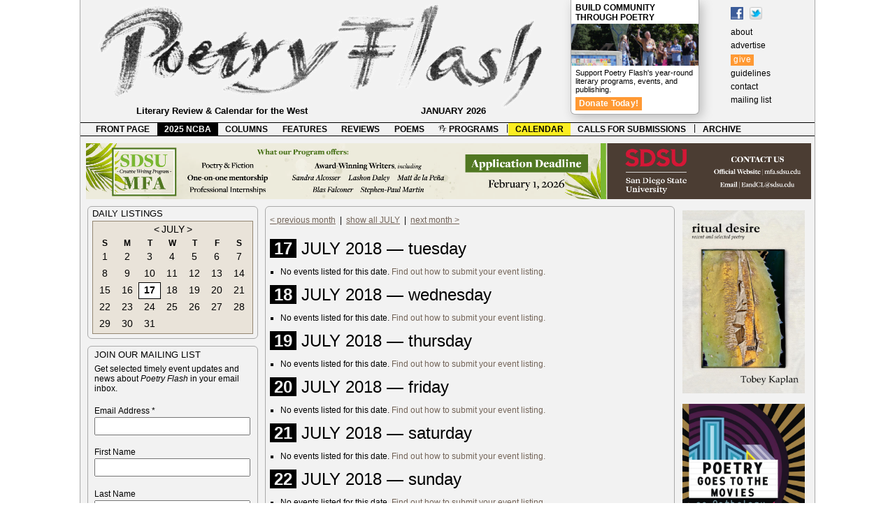

--- FILE ---
content_type: text/html; charset=UTF-8
request_url: https://poetryflash.org/calendar/?r=online&y=2018&m=07&d=17
body_size: 22037
content:
<!DOCTYPE html><html lang="en-US"><head><!-- Google tag (gtag.js) --><script async src="https://www.googletagmanager.com/gtag/js?id=G-25W52T9PFB"></script><script>  window.dataLayer = window.dataLayer || [];  function gtag(){dataLayer.push(arguments);}  gtag('js', new Date());  gtag('config', 'G-25W52T9PFB');</script>	<meta charset="UTF-8" />	<meta name="viewport" content="width=device-width"><link rel="shortcut icon" href="https://poetryflash.org/favicon.ico" /><link rel="icon"       type="image/png"       href="https://poetryflash.org/favicon.png" /><meta http-equiv="Content-Type" content="text/html; charset=UTF-8" /><meta name="Description" content="Poetry Flash, a literary review and calendar for the West and Beyond" /><meta name="keywords" content="poetry, flash, literature, bay area, berkeley, san francisco, review, calendar" /><title>Poetry Flash > calendar</title><link rel="stylesheet" type="text/css" href="../css/style904.css" /><script src="../scripts/mouseover.js" type="text/javascript"></script><script src="../scripts/gallery/load.js" type="text/javascript"></script><script src="../scripts/gallery/jquery.min.js" type="text/javascript"></script><script src="../scripts/gallery/jquery.cycle.all.min.js" type="text/javascript"></script><script src="../scripts/gallery/slideshow.js" type="text/javascript"></script><script src="../scripts/back.js" type="text/javascript"></script></head>	<body><!--[if IE 7 ]> <div id="ie7"><![endif]--><!-- WRAPPER --><div class="wrapper">	<!-- HEADER --><div id="header"><a href="../" id="logo"></a><div id="masthead" >	<a href="https://www.facebook.com/PoetryFlash/" target="_blank"><img src="../images/f_logo.gif" title="Find Poetry Flash on Facebook" alt="Find Poetry Flash on Facebook" /></a><a href="https://www.twitter.com/poetryflash"><img src="https://twitter-badges.s3.amazonaws.com/t_mini-b.png" alt="Follow Poetry Flash on Twitter" title="Follow Poetry Flash on Twitter" /></a><br />	<a href="../about">about</a><br />	<a href="../advertise">advertise</a><br />	<a style="background-color: #ff9933; color: #fff; line-height: 21px; letter-spacing: .05em; padding: 1px 4px 3px;" href="../give">give</a><br />	<a href="../guidelines">guidelines</a><br />	<a href="../contact">contact</a><br />	<a href="../contact/?x=mailinglist">mailing list</a><br />	</div>	<div id="premium"><h3 style="margin: 4px 6px 2px;"><a href="../give"><strong>Build Community Through Poetry</strong></a></h3><div id="pfnow"><img src="../images/community1.jpg"></a></div><p>Support Poetry Flash's year-round literary programs, events, and publishing.</p><p><a href="../give" style="background-color: #ff9933; font-size: 12px; font-weight: bold; color: #fff; line-height: 21px; letter-spacing: .02em; padding: 2px 5px 3px;" >Donate Today!</a></p>	</div>				<div id="tagline">Literary Review &amp; Calendar for the West <div id="date">JANUARY 2026</div></div></div><!-- end HEADER -->			<!-- MENUBAR --><div id="menubar"><ul id="bar">	<li><a href="../">FRONT PAGE</a></li>	<li><a class="spotlight" href="../programs/?p=ncba_2025">2025 NCBA</a></li>	<li><a href="../columns">COLUMNS</a></li>	<li><a href="../features">FEATURES</a></li>	<li><a href="../reviews">REVIEWS</a></li>	<li><a href="../poems">POEMS</a></li>	<li><a href="../programs/?p=pfreadings"><img src="../favicon.png" height=12 align=top /> PROGRAMS</a></li><li class="desktop-only">|</li>	<li><a class="current"href="../calendar">CALENDAR</a></li>	<li><a href="../submissions">CALLS FOR SUBMISSIONS</a></li><li class="desktop-only">|</li>	<li><a href="../archive">ARCHIVE</a></li>	</ul></div><!-- end MENUBAR --><!-- PAGE --><div class="page"><!-- maps --><map name="KPFA_141109_141119">
  <area shape="rect" coords="2,20,245,80"    
href="http://www.kpfa.org/events/kpfa-radio-941fm-and-pegasus-books-present-jeff-chang-“who-we-be-colorization-america”-hosted"Jeff Chang, 11/10" />
 <area shape="rect" coords="255,20,505,80" 
href="http://www.kpfa.org/events/kpfa-radio-941fm-presents-bruce-cockburn-rumours-glory-memoir-hosted-luis-medina-wednesday-no"Bruce Cockburn, 11/19" />
</map>

<map name="KPFA_3">
  <area shape="rect" coords="2,20,245,80"  href="URL" target="_blank" alt="NAME, M/DD" />
  <area shape="rect" coords="255,20,505,80"  href="URL" target="_blank" alt="NAME, M/DD" />
</map>

<map name="KPFA_4">
  <area shape="rect" coords="2,20,245,80" href="URL" target="_blank" alt="NAME, M/DD" />
  <area shape="rect" coords="255,20,505,80"  href="URL" target="_blank" alt="NAME, M/DD" />
</map>

<map name="berkeleycc">
  <area shape="rect" coords="105,1,505,80" href="https://www.facebook.com/photo.php?fbid=10213264900273183&set=a.1469181565660&type=3&theater" target="_blank" alt="Express %26 Inspire" />
  <area shape="rect" coords="506,1,1020,80" href="https://www.facebook.com/photo.php?fbid=10213303379755146&set=a.1469181565660&type=3&theater" target="_blank" alt="Development %26 Publication" />
</map>
<!-- end maps --><!-- bannerads --><div class="bannerads" ><a href="https://mfa.sdsu.edu/
" target="_blank" ><img class="desktop-only" src="../ads/banner/sdsu-mfa.png"/><img class="mobile-only" src="../ads/banner/_links/_mobile/sdsu-mfa.png"/></a> </div><!-- end bannerads --><!-- column 1 --><div class="column" id="col1">  <div class="desktop-only">
<!-- calendar widget -->
<div class="calwidget">

<!-- 
<div class="linkbar">
	<div class="link">Open Readings</div>
	<div class="rule"></div>
	<div class="link">Workshops & Conferences</div>
	<div class="rule"></div>
	<div class="link">The West: Washington,<br /> Oregon,<br /> Colorado, <br /> Arizona,<br />Nevada, <br />
New Mexico, <br />& National</div>
	<div class="rule"></div>
	<div class="link">Radio, TV, Internet</div>
	</div>
 -->

<div class="capshead" style="margin: 0 0 3px;">Daily Listings </div>

<!-- date selector -->
<div>

 
<!--<div id="regionselect"> -->
<!--
<div class="tabs" style="background: #9dcf68">Northern California</div>
<div class="tabs" style="background: #68bacf"><a href="?r=socal&y=2018&m=07&d=17">Southern California</a></div>
</div>-->

		
<div class="month" id="month">

<div class="monthlabel"><a href="?r=online&y=2018&m=06&d=01"><</a> <a href="?r=online&y=2018&m=07&d=01">JULY</a> <a href="?r=online&y=2018&m=08&d=01">></a></div> 
	
<div class="dayofweek">S</div><div class="dayofweek">M</div><div class="dayofweek">T</div><div class="dayofweek">W</div><div class="dayofweek">T</div><div class="dayofweek">F</div><div class="dayofweek">S</div>

<div class="date"><a href="?r=online&y=2018&m=07&d=01">1</a></div><div class="date"><a href="?r=online&y=2018&m=07&d=02">2</a></div><div class="date"><a href="?r=online&y=2018&m=07&d=03">3</a></div><div class="date"><a href="?r=online&y=2018&m=07&d=04">4</a></div><div class="date"><a href="?r=online&y=2018&m=07&d=05">5</a></div><div class="date"><a href="?r=online&y=2018&m=07&d=06">6</a></div><div class="date"><a href="?r=online&y=2018&m=07&d=07">7</a></div><div class="date"><a href="?r=online&y=2018&m=07&d=08">8</a></div><div class="date"><a href="?r=online&y=2018&m=07&d=09">9</a></div><div class="date"><a href="?r=online&y=2018&m=07&d=10">10</a></div><div class="date"><a href="?r=online&y=2018&m=07&d=11">11</a></div><div class="date"><a href="?r=online&y=2018&m=07&d=12">12</a></div><div class="date"><a href="?r=online&y=2018&m=07&d=13">13</a></div><div class="date"><a href="?r=online&y=2018&m=07&d=14">14</a></div><div class="date"><a href="?r=online&y=2018&m=07&d=15">15</a></div><div class="date"><a href="?r=online&y=2018&m=07&d=16">16</a></div><div class="date shown"><a href="?r=online&y=2018&m=07&d=17">17</a></div><div class="date"><a href="?r=online&y=2018&m=07&d=18">18</a></div><div class="date"><a href="?r=online&y=2018&m=07&d=19">19</a></div><div class="date"><a href="?r=online&y=2018&m=07&d=20">20</a></div><div class="date"><a href="?r=online&y=2018&m=07&d=21">21</a></div><div class="date"><a href="?r=online&y=2018&m=07&d=22">22</a></div><div class="date"><a href="?r=online&y=2018&m=07&d=23">23</a></div><div class="date"><a href="?r=online&y=2018&m=07&d=24">24</a></div><div class="date"><a href="?r=online&y=2018&m=07&d=25">25</a></div><div class="date"><a href="?r=online&y=2018&m=07&d=26">26</a></div><div class="date"><a href="?r=online&y=2018&m=07&d=27">27</a></div><div class="date"><a href="?r=online&y=2018&m=07&d=28">28</a></div><div class="date"><a href="?r=online&y=2018&m=07&d=29">29</a></div><div class="date"><a href="?r=online&y=2018&m=07&d=30">30</a></div><div class="date"><a href="?r=online&y=2018&m=07&d=31">31</a></div>
</div>

</div><!-- end date selector -->

</div><!-- end calendar widget -->

<!-- Begin MailChimp Signup Form -->
<!--[if IE]>
<style type="text/css" media="screen">
	#mc_embed_signup fieldset {position: relative;}
	#mc_embed_signup legend {position: absolute; top: -1em; left: .2em;}
</style>
<![endif]--> 
<!--[if IE 7]>
<style type="text/css" media="screen">
	.mc-field-group {overflow:visible;}
</style>
<![endif]-->


<div id="mc_embed_shell">
  
<div id="mc_embed_signup">
    <form action="https://poetryflash.us2.list-manage.com/subscribe/post?u=b9fa62aaf23126bca0f0d737a&amp;id=20f2f52bf8&amp;f_id=008977e3f0" method="post" id="mc-embedded-subscribe-form" name="mc-embedded-subscribe-form" class="validate" target="_self" novalidate="">
	<fieldset style="-moz-border-radius: 6px;border-radius: 6px;-webkit-border-radius: 6px;border: 1px solid #aaa;color: #000;text-align: left; margin: 0 0 10px;">
<span class="capshead">join our mailing list</span>
<p style="text-indent: 0;">Get selected timely event updates and news about <em>Poetry Flash</em> in your email inbox.</p>

            <div class="mc-field-group"><label for="mce-EMAIL">Email Address <span class="asterisk">*</span></label><input type="email" name="EMAIL" class="required email" id="mce-EMAIL" required="" value=""></div><div class="mc-field-group"><label for="mce-FNAME">First Name </label><input type="text" name="FNAME" class=" text" id="mce-FNAME" value=""></div><div class="mc-field-group"><label for="mce-LNAME">Last Name </label><input type="text" name="LNAME" class=" text" id="mce-LNAME" value=""></div><div class="mc-field-group"><label for="mce-ZIPCODE">Zip Code </label><input type="zip" name="ZIPCODE" class=" zip" id="mce-ZIPCODE" value=""></div>
        <div id="mce-responses" class="clear">
            <div class="response" id="mce-error-response" style="display: none;"></div>
            <div class="response" id="mce-success-response" style="display: none;"></div>
        </div><div aria-hidden="true" style="position: absolute; left: -5000px;"><input type="text" name="b_b9fa62aaf23126bca0f0d737a_20f2f52bf8" tabindex="-1" value=""></div><div class="clear"><input type="submit" name="subscribe" id="mc-embedded-subscribe" class="button" value="Subscribe"></div>
    </div>
	</fieldset>	

</form>
</div>

<!--End mc_embed_signup-->
<div class="sidebar" style="float: right;">
<div class="capshead" style="margin: 0 0 6px;">Poetry Flash Reading Series </div>

<div class="featuredwidget"><img src="../calendar/images/connolly-oreilly.jpg" /><strong>Geraldine Connolly and Dion O'Reilly</strong><br />1/25, Berkeley<br /><a href="../calendar/?t=0o20260125o_connolly-oreilly">more info</a></div><br />
<br />
</div>
</div>
</div><!-- end column 1 -->				<!-- column middle --><div id="middle"><div id="cse" style="margin-top: -4px; padding: 0 0 0 5px; width: 592px;"></div> <!-- column 2 --><div class="column" id="col2"> <div id="featuredmarquee">
</div>

<div class="centerwide" style="min-height: 240px; overflow: hidden; ">				
	<div id="listhead">
		</div>
<!-- 
<p class="deck"><em>Live events are probably postponed or canceled. Please check back for updates or contact the organizers.</em></p>
 -->
	
<div class="listings" id="listings">

<p class="noindent"><a href="?r=online&y=2018&m=06&d=01">< previous month</a>&nbsp;&nbsp;|&nbsp;&nbsp;<a href="?r=online&y=2018&m=07&d=01">show all JULY</a>&nbsp;&nbsp;|&nbsp;&nbsp;<a href="?r=online&y=2018&m=08&d=01">next month > </a></p><br /><p class="head"><span class="listdate">17</span> JULY 2018 &mdash; tuesday</p><ul><li>No events listed for this date. <a href="../guidelines/?p=list">Find out how to submit your event listing.</a></li></ul><p class="head"><span class="listdate">18</span> JULY 2018 &mdash; wednesday</p><ul><li>No events listed for this date. <a href="../guidelines/?p=list">Find out how to submit your event listing.</a></li></ul><p class="head"><span class="listdate">19</span> JULY 2018 &mdash; thursday</p><ul><li>No events listed for this date. <a href="../guidelines/?p=list">Find out how to submit your event listing.</a></li></ul><p class="head"><span class="listdate">20</span> JULY 2018 &mdash; friday</p><ul><li>No events listed for this date. <a href="../guidelines/?p=list">Find out how to submit your event listing.</a></li></ul><p class="head"><span class="listdate">21</span> JULY 2018 &mdash; saturday</p><ul><li>No events listed for this date. <a href="../guidelines/?p=list">Find out how to submit your event listing.</a></li></ul><p class="head"><span class="listdate">22</span> JULY 2018 &mdash; sunday</p><ul><li>No events listed for this date. <a href="../guidelines/?p=list">Find out how to submit your event listing.</a></li></ul><p class="head"><span class="listdate">23</span> JULY 2018 &mdash; monday</p><ul><li>No events listed for this date. <a href="../guidelines/?p=list">Find out how to submit your event listing.</a></li></ul><p class="head"><span class="listdate">24</span> JULY 2018 &mdash; tuesday</p><ul><li>No events listed for this date. <a href="../guidelines/?p=list">Find out how to submit your event listing.</a></li></ul><p class="head"><span class="listdate">25</span> JULY 2018 &mdash; wednesday</p><ul><li>No events listed for this date. <a href="../guidelines/?p=list">Find out how to submit your event listing.</a></li></ul><p class="head"><span class="listdate">26</span> JULY 2018 &mdash; thursday</p><ul><li>No events listed for this date. <a href="../guidelines/?p=list">Find out how to submit your event listing.</a></li></ul><p class="head"><span class="listdate">27</span> JULY 2018 &mdash; friday</p><ul><li>No events listed for this date. <a href="../guidelines/?p=list">Find out how to submit your event listing.</a></li></ul><p class="head"><span class="listdate">28</span> JULY 2018 &mdash; saturday</p><ul><li>No events listed for this date. <a href="../guidelines/?p=list">Find out how to submit your event listing.</a></li></ul><p class="head"><span class="listdate">29</span> JULY 2018 &mdash; sunday</p><ul><li>No events listed for this date. <a href="../guidelines/?p=list">Find out how to submit your event listing.</a></li></ul><p class="head"><span class="listdate">30</span> JULY 2018 &mdash; monday</p><ul><li>No events listed for this date. <a href="../guidelines/?p=list">Find out how to submit your event listing.</a></li></ul><p class="head"><span class="listdate">31</span> JULY 2018 &mdash; tuesday</p><ul><li>No events listed for this date. <a href="../guidelines/?p=list">Find out how to submit your event listing.</a></li></ul><br /><p class="noindent"><a href="?r=online&y=2018&m=06&d=01">< previous month</a>&nbsp;&nbsp;|&nbsp;&nbsp;<a href="?r=online&y=2018&m=07&d=01">show all JULY</a>&nbsp;&nbsp;|&nbsp;&nbsp;<a href="?r=online&y=2018&m=08&d=01">next month > </a></p></div></div>					
</div><!-- end column 2 --></div><!-- end column middle -->				<!-- column 4 ad bar--><div class="column" id="col4"><div class="ads"><div id="18"><a href="https://www.amazon.com/ritual-desire-recent-selected-poetry/dp/B0F3JK4G65/ref=sr_1_1?crid=LWSTN0HSFFUB&dib=eyJ2IjoiMSJ9.ZZhA4AcJuQ05mI3Sczd1sBH5v-zhQpVCKYK1ogoclYe8mY97i2RfsV6GQdoAaYIe8S2F2GbToPaIR7WH_8cJbn3g_sJ55kHAC5GGL22nkZHLCnfcpeEnlXiMcj8iBNcGYqhUtu6DxcRItw4mg8hmokHfLpuUgzu6DkqjevMvHsgaEO9UXMb9Kl8_Gvxm6GB1.swP3dz2jKzKlEcuVdHWQfA6ddx-qFMY5v3hy4GTqDj4&dib_tag=se&keywords=toby+kaplan&qid=1752970557&s=books&sprefix=tobey+kaplan%2Cstripbooks%2C225&sr=1-1" target="_blank" ><img class="desktop-only" src="../ads/column/18/tobeykaplan.jpg"/></a> <a href="https://www.amazon.com/Poetry-Goes-Movies-Anthology-Pacific/dp/1892184303#:~:text=Poetry%20Goes%20to%20the%20Movies%2C%20an%20anthology%20of%20national%20reach,%2Dthe%2Dscenes%20production%20end" target="_blank" ><img class="desktop-only" src="../ads/column/18/PoetryGoesToTheMovies.jpg"/></a> <a href="https://marinpoetrycenter.org/" target="_blank" ><img class="desktop-only" src="../ads/column/18/mpc.svg"/></a> <a href="https://www.exactingclam.com/" target="_blank" ><img class="desktop-only" src="../ads/column/18/ExactingClam.summer25.jpg"/></a> <a href="https://www.litfieldwriters.com/community-landing-page" target="_blank" ><img class="desktop-only" src="../ads/column/18/litfield.png"/></a> <a href="https://lucillelangday.com/poetry-birds-of-san-pancho-and-other-poems-of-place/" target="_blank" ><img class="desktop-only" src="../ads/column/18/birdssanpancho.jpg"/></a> <a href="https://scarlettanager.com/poetry-and-science-writing-our-way-to-discovery/" target="_blank" ><img class="desktop-only" src="../ads/column/18/poetryscience.jpg"/></a> <a href="https://eliotschain.com/" target="_blank" ><img class="desktop-only" src="../ads/column/18/drivetheysaid.jpg"/></a> <a href="https://www.amazon.com/Naming-Lost-Fresno-Christopher-Buckley/dp/1622889045" target="_blank" ><img class="desktop-only" src="../ads/column/18/naming-the-lost2.jpg"/></a> <a href="https://www.amazon.com/Ambrosia-Netherworld-H-D-Moe/dp/0931552192/ref=sr_1_3?crid=17921Q3H30V3H&dib=eyJ2IjoiMSJ9.[base64].deuL2JNkLwx4XR6uaXUMkUyXInb9zkV9gPzpetuQPnQ&dib_tag=se&keywords=hd+moe&qid=1722031072&s=books&sprefix=hd+moe%2Cstripbooks%2C194&sr=1-3-catcorr" target="_blank" ><img class="desktop-only" src="../ads/column/18/HD-Moe-BillVartnaw.jpg"/></a> </div><div id="20"><a href="https://www.scarlettanager.com/fire-and-rain.html" target="_blank" ><img class="desktop-only" src="../ads/column/20/firerain.jpg"/></a> <a href="https://www.zeitgeist-press.com/index.php/product/a-symphony-for-broken-instruments/" target="_blank" ><img class="desktop-only" src="../ads/column/20/zeitgeistpress.jpg"/></a> <a href="https://www.yunews.com/things-that-go-trump-in-the-night" target="_blank" ><img class="desktop-only" src="../ads/column/20/rump.jpg"/></a> </div><div id="30"><a href="http://www.zeitgeist-press.com/" target="_blank" ><img class="desktop-only" src="../ads/column/30/130301_130630-Zeitgeist.jpg"/></a> <a href="https://thenewblackbartpoetrysociety.wordpress.com" target="_blank" ><img class="desktop-only" src="../ads/column/30/newblackbartpoetrysociety.jpg"/></a> <a href="http://www.sacramentopoetrycenter.com/" target="_blank" ><img class="desktop-only" src="../ads/column/30/SacPtryCtr131208_141207.jpg"/></a> <a href="http://www.fourwaybooks.com/" target="_blank" ><img class="desktop-only" src="../ads/column/30/140201_141130-FourWay.jpg"/></a> <a href="http://www.marinpoetrycenter.org/welcome.php" target="_blank" ><img class="desktop-only" src="../ads/column/30/130115_140115-MarinPtyCtr.jpg"/></a> <a href="http://www.stephenkessler.com" target="_blank" ><img class="desktop-only" src="../ads/column/30/140201_150201-Kessler.jpg"/></a> </div><div id="60"><a href="http://www.amazon.com/Steve-Kowit/e/B000APHOR2" target="_blank" ><img class="desktop-only" src="../ads/column/60/110615_110930.Kowit.jpg"/></a> <a href="http://omnidawn.com/" target="_blank" ><img class="desktop-only" src="../ads/column/60/Omnidawn.jpg"/></a> <a href="http://literaryfolk.wordpress.com/" target="_blank" ><img class="desktop-only" src="../ads/column/60/SCLU.jpg"/></a> </div><div id="70-inkind"><a href="http://www.pegasusbookstore.com/" target="_blank" ><img class="desktop-only" src="../ads/column/70-inkind/Pegasus.jpg"/></a> <a href="http://www.ebbooksellers.com" target="_blank" ><img class="desktop-only" src="../ads/column/70-inkind/EastBayBooksellers.jpg"/></a> <a href="http://www.moesbooks.com" target="_blank" ><img class="desktop-only" src="../ads/column/70-inkind/Moes.jpg"/></a> <a href="http://www.booksandbookshelves.com/" target="_blank" ><img class="desktop-only" src="../ads/column/70-inkind/Bookshelves.jpg"/></a> <a href="http://www.dieselbookstore.com/" target="_blank" ><img class="desktop-only" src="../ads/column/70-inkind/DIESEL.jpg"/></a> </div><div id="80-comp"><a href="http://cpits.org/" target="_blank" ><img class="desktop-only" src="../ads/column/80-comp/CPITS.jpg"/></a> </div><div id="90-trade"></div></div></div><!-- end column 4 -->				</div><!-- end PAGE --><div class="margin"><p class="noindent">&copy; 1972-2021 Poetry Flash. All rights reserved.&nbsp;&nbsp;|&nbsp;&nbsp;<a class="margin" after=" site by Duende" href="https://duende.us/" target="_blank"><img style="margin-bottom: -1px;opacity:.4; width: 9px;" src="https://duende.us/wp-content/uploads/2017/02/slug_dark.png" /></a></p></div>		</div><!-- end WRAPPER --><!--[if IE 7 ]> </div><![endif]--></body></html>